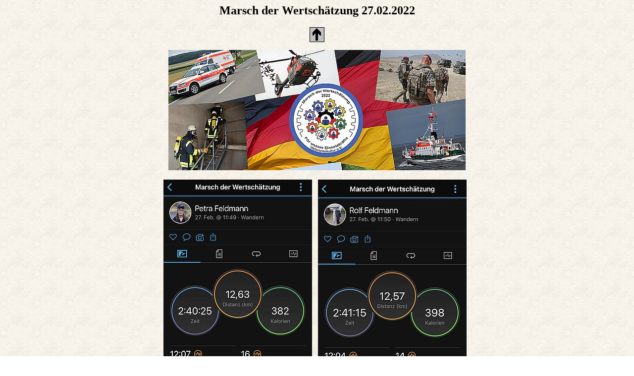

--- FILE ---
content_type: text/html
request_url: http://rfsho.de/img/Wandern/Wand_2022/SHO20220227.htm
body_size: 3354
content:
<!DOCTYPE HTML PUBLIC "-//W3C//DTD HTML 4.01 Transitional//EN">
<html>

<head>
<title>RFSHO Petra & Rolf Marsch der Wertsch&auml;tzung  2022</title>
<meta http-equiv="Content-Type" content="text/html; charset=iso-8859-1">
<meta http-equiv="Content-Language" content="de">
<meta name="viewport" content="width=device-width, initial-scale=1.0, user-scalable=yes">
<meta name="author" content="Rolf Feldmann">
<meta name="copyright" content="RFSHO">
<meta name="description" content="Marsch der Wertsch&auml;tzung 2022">
<meta name="keywords" content="Marsch der Wertsch&auml;tzung 2022"></head>

<body background="../../allg/b_paper.jpg">

<center>
<h2>Marsch der Wertsch&auml;tzung 27.02.2022</h2>
<p>
<A HREF="./Wand2022.htm"><img src="../../allg/auf.gif" alt="zur&uuml;ck Allgemeine Wanderungen" title="zur&uuml;ck Allgemeine Wanderungen"></A>
</P>
<p>
<img src="./MDW2022.JPG" alt="Marsch der Wertsch&auml;tzung" title="Marsch der Wertsch&auml;tzung">
</P>
<div>
<table>
  <colgroup>
    <col width="310">
    <col width="310">
    </colgroup>
<tr>
<td valign="top"><img src="./CSSD_220227_PF.JPG" alt="Marsch der Wertsch&auml;tzung" title="Marsch der Wertsch&auml;tzung"></td>
<td valign="top"><img src="./CSSD_220227_RF.JPG" alt="Marsch der Wertsch&auml;tzung" title="Marsch der Wertsch&auml;tzung"></td>
</tr>
</table>
</div>
<p><img src="./M20220227.JPG" alt="Marschstrecke am 27.02.2022" title="Marschstrecke am 27.02.2022"><br>
<b>
Marschstrecke am 27.02.2022 aufgezeichnet mit Garmin OREGON 750t<br>
Karte &copy;<a href="https://www.lgln.niedersachsen.de/startseite/" target="New">WBEK Nds</A>
erstellt mit <a href="http://www.quovadis-gps.de/" target="New">QuoVadis</A> 
</b><br></p>
<p>
<img src="./RF220163.JPG" alt="Marschstrecke, Ise L&uuml;bingshorster Br&uuml;cke" title="Marschstrecke, Ise L&uuml;bingshorster Br&uuml;cke"><BR><b>
Marschstrecke, Ise L&uuml;bingshorster Br&uuml;cke
</b></P>
<p>
<img src="./RF220164.JPG" alt="Marschstrecke, Ise" title="Marschstrecke, Ise"><BR><b>
Marschstrecke, Ise
</b></P>
<p>
<img src="./RF220166.JPG" alt="Marschstrecke, Gro&szlig;er Leu" title="Marschstrecke, Gro&szlig;er Leu"><BR><b>
Marschstrecke, Gro&szlig;er Leu
</b></P>
<p>
<img src="./RF220167.JPG" alt="Marschstrecke, Gro&szlig;er Leu, M&ouml;nchs Kreuz" title="Marschstrecke, Gro&szlig;er Leu, M&ouml;nchs Kreuz"><BR><b>
Marschstrecke, Gro&szlig;er Leu, M&ouml;nchs Kreuz
</b></P>
<p>
<img src="./RF220168.JPG" alt="Marschstrecke, Gro&szlig;er Leu" title="Marschstrecke, Gro&szlig;er Leu"><BR><b>
Marschstrecke, Gro&szlig;er Leu
</b></P>
<p>
<img src="./RF220169.JPG" alt="Marschstrecke, Gro&szlig;er Leu, Freundschaftseiche" title="Marschstrecke, Gro&szlig;er Leu, Freundschaftseiche"><BR><b>
Marschstrecke, Gro&szlig;er Leu, Freundschaftseiche
</b></P>
<p>
<img src="./RF220170.JPG" alt="Marschstrecke, Kiekenbruch, Momerbach" title="Marschstrecke, Kiekenbruch, Momerbach"><BR><b>
Marschstrecke, Kiekenbruch, Momerbach
</b></P>

<p>
<A HREF="./Wand2022.htm"><img src="../../allg/auf.gif" alt="zur&uuml;ck Allgemeine Wanderungen" title="zur&uuml;ck Allgemeine Wanderungen"></A>
</P>

<hr width="75%">
<font size="-1">
<em>
&copy;<A HREF="http://www.rfsho.de" TARGET="_top" style="color:black">RFSHO</a>&nbsp; 2022
</em>
</font>
</center>
</body>
</html>
